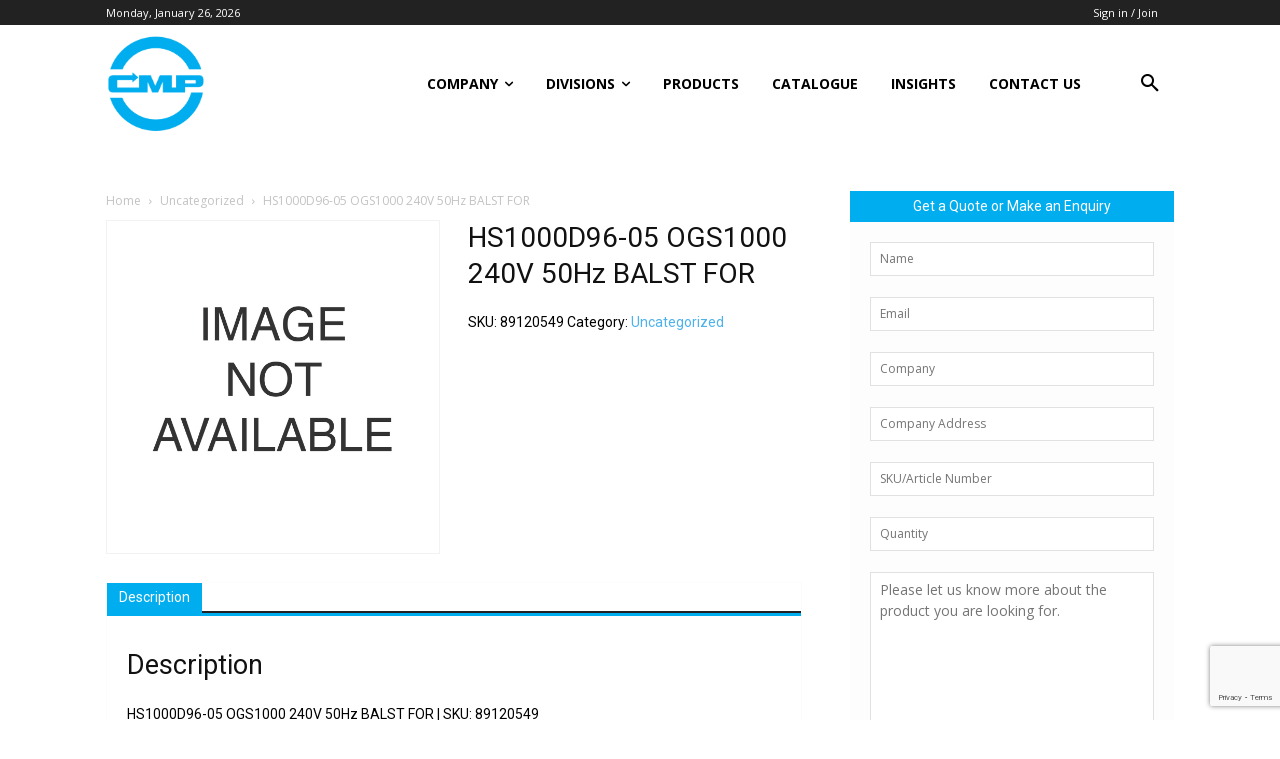

--- FILE ---
content_type: text/html; charset=utf-8
request_url: https://www.google.com/recaptcha/api2/anchor?ar=1&k=6LdQ3vkUAAAAABGaWCqTDQufNNlXcsqGimUJRhG_&co=aHR0cHM6Ly93d3cuY21wY29udHJvbHMuY29tOjQ0Mw..&hl=en&v=PoyoqOPhxBO7pBk68S4YbpHZ&size=invisible&anchor-ms=20000&execute-ms=30000&cb=jp61pq2uptcl
body_size: 48662
content:
<!DOCTYPE HTML><html dir="ltr" lang="en"><head><meta http-equiv="Content-Type" content="text/html; charset=UTF-8">
<meta http-equiv="X-UA-Compatible" content="IE=edge">
<title>reCAPTCHA</title>
<style type="text/css">
/* cyrillic-ext */
@font-face {
  font-family: 'Roboto';
  font-style: normal;
  font-weight: 400;
  font-stretch: 100%;
  src: url(//fonts.gstatic.com/s/roboto/v48/KFO7CnqEu92Fr1ME7kSn66aGLdTylUAMa3GUBHMdazTgWw.woff2) format('woff2');
  unicode-range: U+0460-052F, U+1C80-1C8A, U+20B4, U+2DE0-2DFF, U+A640-A69F, U+FE2E-FE2F;
}
/* cyrillic */
@font-face {
  font-family: 'Roboto';
  font-style: normal;
  font-weight: 400;
  font-stretch: 100%;
  src: url(//fonts.gstatic.com/s/roboto/v48/KFO7CnqEu92Fr1ME7kSn66aGLdTylUAMa3iUBHMdazTgWw.woff2) format('woff2');
  unicode-range: U+0301, U+0400-045F, U+0490-0491, U+04B0-04B1, U+2116;
}
/* greek-ext */
@font-face {
  font-family: 'Roboto';
  font-style: normal;
  font-weight: 400;
  font-stretch: 100%;
  src: url(//fonts.gstatic.com/s/roboto/v48/KFO7CnqEu92Fr1ME7kSn66aGLdTylUAMa3CUBHMdazTgWw.woff2) format('woff2');
  unicode-range: U+1F00-1FFF;
}
/* greek */
@font-face {
  font-family: 'Roboto';
  font-style: normal;
  font-weight: 400;
  font-stretch: 100%;
  src: url(//fonts.gstatic.com/s/roboto/v48/KFO7CnqEu92Fr1ME7kSn66aGLdTylUAMa3-UBHMdazTgWw.woff2) format('woff2');
  unicode-range: U+0370-0377, U+037A-037F, U+0384-038A, U+038C, U+038E-03A1, U+03A3-03FF;
}
/* math */
@font-face {
  font-family: 'Roboto';
  font-style: normal;
  font-weight: 400;
  font-stretch: 100%;
  src: url(//fonts.gstatic.com/s/roboto/v48/KFO7CnqEu92Fr1ME7kSn66aGLdTylUAMawCUBHMdazTgWw.woff2) format('woff2');
  unicode-range: U+0302-0303, U+0305, U+0307-0308, U+0310, U+0312, U+0315, U+031A, U+0326-0327, U+032C, U+032F-0330, U+0332-0333, U+0338, U+033A, U+0346, U+034D, U+0391-03A1, U+03A3-03A9, U+03B1-03C9, U+03D1, U+03D5-03D6, U+03F0-03F1, U+03F4-03F5, U+2016-2017, U+2034-2038, U+203C, U+2040, U+2043, U+2047, U+2050, U+2057, U+205F, U+2070-2071, U+2074-208E, U+2090-209C, U+20D0-20DC, U+20E1, U+20E5-20EF, U+2100-2112, U+2114-2115, U+2117-2121, U+2123-214F, U+2190, U+2192, U+2194-21AE, U+21B0-21E5, U+21F1-21F2, U+21F4-2211, U+2213-2214, U+2216-22FF, U+2308-230B, U+2310, U+2319, U+231C-2321, U+2336-237A, U+237C, U+2395, U+239B-23B7, U+23D0, U+23DC-23E1, U+2474-2475, U+25AF, U+25B3, U+25B7, U+25BD, U+25C1, U+25CA, U+25CC, U+25FB, U+266D-266F, U+27C0-27FF, U+2900-2AFF, U+2B0E-2B11, U+2B30-2B4C, U+2BFE, U+3030, U+FF5B, U+FF5D, U+1D400-1D7FF, U+1EE00-1EEFF;
}
/* symbols */
@font-face {
  font-family: 'Roboto';
  font-style: normal;
  font-weight: 400;
  font-stretch: 100%;
  src: url(//fonts.gstatic.com/s/roboto/v48/KFO7CnqEu92Fr1ME7kSn66aGLdTylUAMaxKUBHMdazTgWw.woff2) format('woff2');
  unicode-range: U+0001-000C, U+000E-001F, U+007F-009F, U+20DD-20E0, U+20E2-20E4, U+2150-218F, U+2190, U+2192, U+2194-2199, U+21AF, U+21E6-21F0, U+21F3, U+2218-2219, U+2299, U+22C4-22C6, U+2300-243F, U+2440-244A, U+2460-24FF, U+25A0-27BF, U+2800-28FF, U+2921-2922, U+2981, U+29BF, U+29EB, U+2B00-2BFF, U+4DC0-4DFF, U+FFF9-FFFB, U+10140-1018E, U+10190-1019C, U+101A0, U+101D0-101FD, U+102E0-102FB, U+10E60-10E7E, U+1D2C0-1D2D3, U+1D2E0-1D37F, U+1F000-1F0FF, U+1F100-1F1AD, U+1F1E6-1F1FF, U+1F30D-1F30F, U+1F315, U+1F31C, U+1F31E, U+1F320-1F32C, U+1F336, U+1F378, U+1F37D, U+1F382, U+1F393-1F39F, U+1F3A7-1F3A8, U+1F3AC-1F3AF, U+1F3C2, U+1F3C4-1F3C6, U+1F3CA-1F3CE, U+1F3D4-1F3E0, U+1F3ED, U+1F3F1-1F3F3, U+1F3F5-1F3F7, U+1F408, U+1F415, U+1F41F, U+1F426, U+1F43F, U+1F441-1F442, U+1F444, U+1F446-1F449, U+1F44C-1F44E, U+1F453, U+1F46A, U+1F47D, U+1F4A3, U+1F4B0, U+1F4B3, U+1F4B9, U+1F4BB, U+1F4BF, U+1F4C8-1F4CB, U+1F4D6, U+1F4DA, U+1F4DF, U+1F4E3-1F4E6, U+1F4EA-1F4ED, U+1F4F7, U+1F4F9-1F4FB, U+1F4FD-1F4FE, U+1F503, U+1F507-1F50B, U+1F50D, U+1F512-1F513, U+1F53E-1F54A, U+1F54F-1F5FA, U+1F610, U+1F650-1F67F, U+1F687, U+1F68D, U+1F691, U+1F694, U+1F698, U+1F6AD, U+1F6B2, U+1F6B9-1F6BA, U+1F6BC, U+1F6C6-1F6CF, U+1F6D3-1F6D7, U+1F6E0-1F6EA, U+1F6F0-1F6F3, U+1F6F7-1F6FC, U+1F700-1F7FF, U+1F800-1F80B, U+1F810-1F847, U+1F850-1F859, U+1F860-1F887, U+1F890-1F8AD, U+1F8B0-1F8BB, U+1F8C0-1F8C1, U+1F900-1F90B, U+1F93B, U+1F946, U+1F984, U+1F996, U+1F9E9, U+1FA00-1FA6F, U+1FA70-1FA7C, U+1FA80-1FA89, U+1FA8F-1FAC6, U+1FACE-1FADC, U+1FADF-1FAE9, U+1FAF0-1FAF8, U+1FB00-1FBFF;
}
/* vietnamese */
@font-face {
  font-family: 'Roboto';
  font-style: normal;
  font-weight: 400;
  font-stretch: 100%;
  src: url(//fonts.gstatic.com/s/roboto/v48/KFO7CnqEu92Fr1ME7kSn66aGLdTylUAMa3OUBHMdazTgWw.woff2) format('woff2');
  unicode-range: U+0102-0103, U+0110-0111, U+0128-0129, U+0168-0169, U+01A0-01A1, U+01AF-01B0, U+0300-0301, U+0303-0304, U+0308-0309, U+0323, U+0329, U+1EA0-1EF9, U+20AB;
}
/* latin-ext */
@font-face {
  font-family: 'Roboto';
  font-style: normal;
  font-weight: 400;
  font-stretch: 100%;
  src: url(//fonts.gstatic.com/s/roboto/v48/KFO7CnqEu92Fr1ME7kSn66aGLdTylUAMa3KUBHMdazTgWw.woff2) format('woff2');
  unicode-range: U+0100-02BA, U+02BD-02C5, U+02C7-02CC, U+02CE-02D7, U+02DD-02FF, U+0304, U+0308, U+0329, U+1D00-1DBF, U+1E00-1E9F, U+1EF2-1EFF, U+2020, U+20A0-20AB, U+20AD-20C0, U+2113, U+2C60-2C7F, U+A720-A7FF;
}
/* latin */
@font-face {
  font-family: 'Roboto';
  font-style: normal;
  font-weight: 400;
  font-stretch: 100%;
  src: url(//fonts.gstatic.com/s/roboto/v48/KFO7CnqEu92Fr1ME7kSn66aGLdTylUAMa3yUBHMdazQ.woff2) format('woff2');
  unicode-range: U+0000-00FF, U+0131, U+0152-0153, U+02BB-02BC, U+02C6, U+02DA, U+02DC, U+0304, U+0308, U+0329, U+2000-206F, U+20AC, U+2122, U+2191, U+2193, U+2212, U+2215, U+FEFF, U+FFFD;
}
/* cyrillic-ext */
@font-face {
  font-family: 'Roboto';
  font-style: normal;
  font-weight: 500;
  font-stretch: 100%;
  src: url(//fonts.gstatic.com/s/roboto/v48/KFO7CnqEu92Fr1ME7kSn66aGLdTylUAMa3GUBHMdazTgWw.woff2) format('woff2');
  unicode-range: U+0460-052F, U+1C80-1C8A, U+20B4, U+2DE0-2DFF, U+A640-A69F, U+FE2E-FE2F;
}
/* cyrillic */
@font-face {
  font-family: 'Roboto';
  font-style: normal;
  font-weight: 500;
  font-stretch: 100%;
  src: url(//fonts.gstatic.com/s/roboto/v48/KFO7CnqEu92Fr1ME7kSn66aGLdTylUAMa3iUBHMdazTgWw.woff2) format('woff2');
  unicode-range: U+0301, U+0400-045F, U+0490-0491, U+04B0-04B1, U+2116;
}
/* greek-ext */
@font-face {
  font-family: 'Roboto';
  font-style: normal;
  font-weight: 500;
  font-stretch: 100%;
  src: url(//fonts.gstatic.com/s/roboto/v48/KFO7CnqEu92Fr1ME7kSn66aGLdTylUAMa3CUBHMdazTgWw.woff2) format('woff2');
  unicode-range: U+1F00-1FFF;
}
/* greek */
@font-face {
  font-family: 'Roboto';
  font-style: normal;
  font-weight: 500;
  font-stretch: 100%;
  src: url(//fonts.gstatic.com/s/roboto/v48/KFO7CnqEu92Fr1ME7kSn66aGLdTylUAMa3-UBHMdazTgWw.woff2) format('woff2');
  unicode-range: U+0370-0377, U+037A-037F, U+0384-038A, U+038C, U+038E-03A1, U+03A3-03FF;
}
/* math */
@font-face {
  font-family: 'Roboto';
  font-style: normal;
  font-weight: 500;
  font-stretch: 100%;
  src: url(//fonts.gstatic.com/s/roboto/v48/KFO7CnqEu92Fr1ME7kSn66aGLdTylUAMawCUBHMdazTgWw.woff2) format('woff2');
  unicode-range: U+0302-0303, U+0305, U+0307-0308, U+0310, U+0312, U+0315, U+031A, U+0326-0327, U+032C, U+032F-0330, U+0332-0333, U+0338, U+033A, U+0346, U+034D, U+0391-03A1, U+03A3-03A9, U+03B1-03C9, U+03D1, U+03D5-03D6, U+03F0-03F1, U+03F4-03F5, U+2016-2017, U+2034-2038, U+203C, U+2040, U+2043, U+2047, U+2050, U+2057, U+205F, U+2070-2071, U+2074-208E, U+2090-209C, U+20D0-20DC, U+20E1, U+20E5-20EF, U+2100-2112, U+2114-2115, U+2117-2121, U+2123-214F, U+2190, U+2192, U+2194-21AE, U+21B0-21E5, U+21F1-21F2, U+21F4-2211, U+2213-2214, U+2216-22FF, U+2308-230B, U+2310, U+2319, U+231C-2321, U+2336-237A, U+237C, U+2395, U+239B-23B7, U+23D0, U+23DC-23E1, U+2474-2475, U+25AF, U+25B3, U+25B7, U+25BD, U+25C1, U+25CA, U+25CC, U+25FB, U+266D-266F, U+27C0-27FF, U+2900-2AFF, U+2B0E-2B11, U+2B30-2B4C, U+2BFE, U+3030, U+FF5B, U+FF5D, U+1D400-1D7FF, U+1EE00-1EEFF;
}
/* symbols */
@font-face {
  font-family: 'Roboto';
  font-style: normal;
  font-weight: 500;
  font-stretch: 100%;
  src: url(//fonts.gstatic.com/s/roboto/v48/KFO7CnqEu92Fr1ME7kSn66aGLdTylUAMaxKUBHMdazTgWw.woff2) format('woff2');
  unicode-range: U+0001-000C, U+000E-001F, U+007F-009F, U+20DD-20E0, U+20E2-20E4, U+2150-218F, U+2190, U+2192, U+2194-2199, U+21AF, U+21E6-21F0, U+21F3, U+2218-2219, U+2299, U+22C4-22C6, U+2300-243F, U+2440-244A, U+2460-24FF, U+25A0-27BF, U+2800-28FF, U+2921-2922, U+2981, U+29BF, U+29EB, U+2B00-2BFF, U+4DC0-4DFF, U+FFF9-FFFB, U+10140-1018E, U+10190-1019C, U+101A0, U+101D0-101FD, U+102E0-102FB, U+10E60-10E7E, U+1D2C0-1D2D3, U+1D2E0-1D37F, U+1F000-1F0FF, U+1F100-1F1AD, U+1F1E6-1F1FF, U+1F30D-1F30F, U+1F315, U+1F31C, U+1F31E, U+1F320-1F32C, U+1F336, U+1F378, U+1F37D, U+1F382, U+1F393-1F39F, U+1F3A7-1F3A8, U+1F3AC-1F3AF, U+1F3C2, U+1F3C4-1F3C6, U+1F3CA-1F3CE, U+1F3D4-1F3E0, U+1F3ED, U+1F3F1-1F3F3, U+1F3F5-1F3F7, U+1F408, U+1F415, U+1F41F, U+1F426, U+1F43F, U+1F441-1F442, U+1F444, U+1F446-1F449, U+1F44C-1F44E, U+1F453, U+1F46A, U+1F47D, U+1F4A3, U+1F4B0, U+1F4B3, U+1F4B9, U+1F4BB, U+1F4BF, U+1F4C8-1F4CB, U+1F4D6, U+1F4DA, U+1F4DF, U+1F4E3-1F4E6, U+1F4EA-1F4ED, U+1F4F7, U+1F4F9-1F4FB, U+1F4FD-1F4FE, U+1F503, U+1F507-1F50B, U+1F50D, U+1F512-1F513, U+1F53E-1F54A, U+1F54F-1F5FA, U+1F610, U+1F650-1F67F, U+1F687, U+1F68D, U+1F691, U+1F694, U+1F698, U+1F6AD, U+1F6B2, U+1F6B9-1F6BA, U+1F6BC, U+1F6C6-1F6CF, U+1F6D3-1F6D7, U+1F6E0-1F6EA, U+1F6F0-1F6F3, U+1F6F7-1F6FC, U+1F700-1F7FF, U+1F800-1F80B, U+1F810-1F847, U+1F850-1F859, U+1F860-1F887, U+1F890-1F8AD, U+1F8B0-1F8BB, U+1F8C0-1F8C1, U+1F900-1F90B, U+1F93B, U+1F946, U+1F984, U+1F996, U+1F9E9, U+1FA00-1FA6F, U+1FA70-1FA7C, U+1FA80-1FA89, U+1FA8F-1FAC6, U+1FACE-1FADC, U+1FADF-1FAE9, U+1FAF0-1FAF8, U+1FB00-1FBFF;
}
/* vietnamese */
@font-face {
  font-family: 'Roboto';
  font-style: normal;
  font-weight: 500;
  font-stretch: 100%;
  src: url(//fonts.gstatic.com/s/roboto/v48/KFO7CnqEu92Fr1ME7kSn66aGLdTylUAMa3OUBHMdazTgWw.woff2) format('woff2');
  unicode-range: U+0102-0103, U+0110-0111, U+0128-0129, U+0168-0169, U+01A0-01A1, U+01AF-01B0, U+0300-0301, U+0303-0304, U+0308-0309, U+0323, U+0329, U+1EA0-1EF9, U+20AB;
}
/* latin-ext */
@font-face {
  font-family: 'Roboto';
  font-style: normal;
  font-weight: 500;
  font-stretch: 100%;
  src: url(//fonts.gstatic.com/s/roboto/v48/KFO7CnqEu92Fr1ME7kSn66aGLdTylUAMa3KUBHMdazTgWw.woff2) format('woff2');
  unicode-range: U+0100-02BA, U+02BD-02C5, U+02C7-02CC, U+02CE-02D7, U+02DD-02FF, U+0304, U+0308, U+0329, U+1D00-1DBF, U+1E00-1E9F, U+1EF2-1EFF, U+2020, U+20A0-20AB, U+20AD-20C0, U+2113, U+2C60-2C7F, U+A720-A7FF;
}
/* latin */
@font-face {
  font-family: 'Roboto';
  font-style: normal;
  font-weight: 500;
  font-stretch: 100%;
  src: url(//fonts.gstatic.com/s/roboto/v48/KFO7CnqEu92Fr1ME7kSn66aGLdTylUAMa3yUBHMdazQ.woff2) format('woff2');
  unicode-range: U+0000-00FF, U+0131, U+0152-0153, U+02BB-02BC, U+02C6, U+02DA, U+02DC, U+0304, U+0308, U+0329, U+2000-206F, U+20AC, U+2122, U+2191, U+2193, U+2212, U+2215, U+FEFF, U+FFFD;
}
/* cyrillic-ext */
@font-face {
  font-family: 'Roboto';
  font-style: normal;
  font-weight: 900;
  font-stretch: 100%;
  src: url(//fonts.gstatic.com/s/roboto/v48/KFO7CnqEu92Fr1ME7kSn66aGLdTylUAMa3GUBHMdazTgWw.woff2) format('woff2');
  unicode-range: U+0460-052F, U+1C80-1C8A, U+20B4, U+2DE0-2DFF, U+A640-A69F, U+FE2E-FE2F;
}
/* cyrillic */
@font-face {
  font-family: 'Roboto';
  font-style: normal;
  font-weight: 900;
  font-stretch: 100%;
  src: url(//fonts.gstatic.com/s/roboto/v48/KFO7CnqEu92Fr1ME7kSn66aGLdTylUAMa3iUBHMdazTgWw.woff2) format('woff2');
  unicode-range: U+0301, U+0400-045F, U+0490-0491, U+04B0-04B1, U+2116;
}
/* greek-ext */
@font-face {
  font-family: 'Roboto';
  font-style: normal;
  font-weight: 900;
  font-stretch: 100%;
  src: url(//fonts.gstatic.com/s/roboto/v48/KFO7CnqEu92Fr1ME7kSn66aGLdTylUAMa3CUBHMdazTgWw.woff2) format('woff2');
  unicode-range: U+1F00-1FFF;
}
/* greek */
@font-face {
  font-family: 'Roboto';
  font-style: normal;
  font-weight: 900;
  font-stretch: 100%;
  src: url(//fonts.gstatic.com/s/roboto/v48/KFO7CnqEu92Fr1ME7kSn66aGLdTylUAMa3-UBHMdazTgWw.woff2) format('woff2');
  unicode-range: U+0370-0377, U+037A-037F, U+0384-038A, U+038C, U+038E-03A1, U+03A3-03FF;
}
/* math */
@font-face {
  font-family: 'Roboto';
  font-style: normal;
  font-weight: 900;
  font-stretch: 100%;
  src: url(//fonts.gstatic.com/s/roboto/v48/KFO7CnqEu92Fr1ME7kSn66aGLdTylUAMawCUBHMdazTgWw.woff2) format('woff2');
  unicode-range: U+0302-0303, U+0305, U+0307-0308, U+0310, U+0312, U+0315, U+031A, U+0326-0327, U+032C, U+032F-0330, U+0332-0333, U+0338, U+033A, U+0346, U+034D, U+0391-03A1, U+03A3-03A9, U+03B1-03C9, U+03D1, U+03D5-03D6, U+03F0-03F1, U+03F4-03F5, U+2016-2017, U+2034-2038, U+203C, U+2040, U+2043, U+2047, U+2050, U+2057, U+205F, U+2070-2071, U+2074-208E, U+2090-209C, U+20D0-20DC, U+20E1, U+20E5-20EF, U+2100-2112, U+2114-2115, U+2117-2121, U+2123-214F, U+2190, U+2192, U+2194-21AE, U+21B0-21E5, U+21F1-21F2, U+21F4-2211, U+2213-2214, U+2216-22FF, U+2308-230B, U+2310, U+2319, U+231C-2321, U+2336-237A, U+237C, U+2395, U+239B-23B7, U+23D0, U+23DC-23E1, U+2474-2475, U+25AF, U+25B3, U+25B7, U+25BD, U+25C1, U+25CA, U+25CC, U+25FB, U+266D-266F, U+27C0-27FF, U+2900-2AFF, U+2B0E-2B11, U+2B30-2B4C, U+2BFE, U+3030, U+FF5B, U+FF5D, U+1D400-1D7FF, U+1EE00-1EEFF;
}
/* symbols */
@font-face {
  font-family: 'Roboto';
  font-style: normal;
  font-weight: 900;
  font-stretch: 100%;
  src: url(//fonts.gstatic.com/s/roboto/v48/KFO7CnqEu92Fr1ME7kSn66aGLdTylUAMaxKUBHMdazTgWw.woff2) format('woff2');
  unicode-range: U+0001-000C, U+000E-001F, U+007F-009F, U+20DD-20E0, U+20E2-20E4, U+2150-218F, U+2190, U+2192, U+2194-2199, U+21AF, U+21E6-21F0, U+21F3, U+2218-2219, U+2299, U+22C4-22C6, U+2300-243F, U+2440-244A, U+2460-24FF, U+25A0-27BF, U+2800-28FF, U+2921-2922, U+2981, U+29BF, U+29EB, U+2B00-2BFF, U+4DC0-4DFF, U+FFF9-FFFB, U+10140-1018E, U+10190-1019C, U+101A0, U+101D0-101FD, U+102E0-102FB, U+10E60-10E7E, U+1D2C0-1D2D3, U+1D2E0-1D37F, U+1F000-1F0FF, U+1F100-1F1AD, U+1F1E6-1F1FF, U+1F30D-1F30F, U+1F315, U+1F31C, U+1F31E, U+1F320-1F32C, U+1F336, U+1F378, U+1F37D, U+1F382, U+1F393-1F39F, U+1F3A7-1F3A8, U+1F3AC-1F3AF, U+1F3C2, U+1F3C4-1F3C6, U+1F3CA-1F3CE, U+1F3D4-1F3E0, U+1F3ED, U+1F3F1-1F3F3, U+1F3F5-1F3F7, U+1F408, U+1F415, U+1F41F, U+1F426, U+1F43F, U+1F441-1F442, U+1F444, U+1F446-1F449, U+1F44C-1F44E, U+1F453, U+1F46A, U+1F47D, U+1F4A3, U+1F4B0, U+1F4B3, U+1F4B9, U+1F4BB, U+1F4BF, U+1F4C8-1F4CB, U+1F4D6, U+1F4DA, U+1F4DF, U+1F4E3-1F4E6, U+1F4EA-1F4ED, U+1F4F7, U+1F4F9-1F4FB, U+1F4FD-1F4FE, U+1F503, U+1F507-1F50B, U+1F50D, U+1F512-1F513, U+1F53E-1F54A, U+1F54F-1F5FA, U+1F610, U+1F650-1F67F, U+1F687, U+1F68D, U+1F691, U+1F694, U+1F698, U+1F6AD, U+1F6B2, U+1F6B9-1F6BA, U+1F6BC, U+1F6C6-1F6CF, U+1F6D3-1F6D7, U+1F6E0-1F6EA, U+1F6F0-1F6F3, U+1F6F7-1F6FC, U+1F700-1F7FF, U+1F800-1F80B, U+1F810-1F847, U+1F850-1F859, U+1F860-1F887, U+1F890-1F8AD, U+1F8B0-1F8BB, U+1F8C0-1F8C1, U+1F900-1F90B, U+1F93B, U+1F946, U+1F984, U+1F996, U+1F9E9, U+1FA00-1FA6F, U+1FA70-1FA7C, U+1FA80-1FA89, U+1FA8F-1FAC6, U+1FACE-1FADC, U+1FADF-1FAE9, U+1FAF0-1FAF8, U+1FB00-1FBFF;
}
/* vietnamese */
@font-face {
  font-family: 'Roboto';
  font-style: normal;
  font-weight: 900;
  font-stretch: 100%;
  src: url(//fonts.gstatic.com/s/roboto/v48/KFO7CnqEu92Fr1ME7kSn66aGLdTylUAMa3OUBHMdazTgWw.woff2) format('woff2');
  unicode-range: U+0102-0103, U+0110-0111, U+0128-0129, U+0168-0169, U+01A0-01A1, U+01AF-01B0, U+0300-0301, U+0303-0304, U+0308-0309, U+0323, U+0329, U+1EA0-1EF9, U+20AB;
}
/* latin-ext */
@font-face {
  font-family: 'Roboto';
  font-style: normal;
  font-weight: 900;
  font-stretch: 100%;
  src: url(//fonts.gstatic.com/s/roboto/v48/KFO7CnqEu92Fr1ME7kSn66aGLdTylUAMa3KUBHMdazTgWw.woff2) format('woff2');
  unicode-range: U+0100-02BA, U+02BD-02C5, U+02C7-02CC, U+02CE-02D7, U+02DD-02FF, U+0304, U+0308, U+0329, U+1D00-1DBF, U+1E00-1E9F, U+1EF2-1EFF, U+2020, U+20A0-20AB, U+20AD-20C0, U+2113, U+2C60-2C7F, U+A720-A7FF;
}
/* latin */
@font-face {
  font-family: 'Roboto';
  font-style: normal;
  font-weight: 900;
  font-stretch: 100%;
  src: url(//fonts.gstatic.com/s/roboto/v48/KFO7CnqEu92Fr1ME7kSn66aGLdTylUAMa3yUBHMdazQ.woff2) format('woff2');
  unicode-range: U+0000-00FF, U+0131, U+0152-0153, U+02BB-02BC, U+02C6, U+02DA, U+02DC, U+0304, U+0308, U+0329, U+2000-206F, U+20AC, U+2122, U+2191, U+2193, U+2212, U+2215, U+FEFF, U+FFFD;
}

</style>
<link rel="stylesheet" type="text/css" href="https://www.gstatic.com/recaptcha/releases/PoyoqOPhxBO7pBk68S4YbpHZ/styles__ltr.css">
<script nonce="bw8VXHRUTP7mdnw1lD9e6w" type="text/javascript">window['__recaptcha_api'] = 'https://www.google.com/recaptcha/api2/';</script>
<script type="text/javascript" src="https://www.gstatic.com/recaptcha/releases/PoyoqOPhxBO7pBk68S4YbpHZ/recaptcha__en.js" nonce="bw8VXHRUTP7mdnw1lD9e6w">
      
    </script></head>
<body><div id="rc-anchor-alert" class="rc-anchor-alert"></div>
<input type="hidden" id="recaptcha-token" value="[base64]">
<script type="text/javascript" nonce="bw8VXHRUTP7mdnw1lD9e6w">
      recaptcha.anchor.Main.init("[\x22ainput\x22,[\x22bgdata\x22,\x22\x22,\[base64]/[base64]/[base64]/[base64]/[base64]/[base64]/KGcoTywyNTMsTy5PKSxVRyhPLEMpKTpnKE8sMjUzLEMpLE8pKSxsKSksTykpfSxieT1mdW5jdGlvbihDLE8sdSxsKXtmb3IobD0odT1SKEMpLDApO08+MDtPLS0pbD1sPDw4fFooQyk7ZyhDLHUsbCl9LFVHPWZ1bmN0aW9uKEMsTyl7Qy5pLmxlbmd0aD4xMDQ/[base64]/[base64]/[base64]/[base64]/[base64]/[base64]/[base64]\\u003d\x22,\[base64]\\u003d\\u003d\x22,\x22w43Cky5PwoHDqSfCmMKmTMKQw5vCkC1cw45ENsOYw4VxOVXCqXBtc8OGwqXDtsOMw5zCkQJqwqgaDzXDqSjCtHTDlsOESBs9w4fDuMOkw6/DhcKxwovCgcOgAQzCrMK1w5/DqnYwwqvClXHDssOsZcKXwofCpsK0dz3Di13CqcK2JMKowqzChE5mw7LCn8OCw717J8KJAU/Cv8KQcVNNw4DCihZNbcOUwpF+cMKqw7ZqwpcJw4YnwrA5esKFw5/CnMKfwovDpsK7IHrDvnjDnXHCnwtBwpTCgzcqX8Kgw4VqW8KOAy8qOCBCNcOGwpbDisKGw6rCq8KgbMObC20GIcKYaEQTwovDjsOyw7nCjsO3w5UHw65PGcOPwqPDniPDiHkAw4VUw5lBwprCg1sOAkp1wo58w5TCtcKUZ0g4eMOFw5MkFFVjwrFxw6gOF1kJwr7Cul/DmmIOR8KuewnCusOwJE5yDn3Dt8OawpjCgxQEcMOOw6TCpzVqFVnDnRjDlX8pwpF3IsKTw63Cm8KbIDEWw4LCkDbCkBN2woE/[base64]/DmfDth/CgMKjZhrDgsOVwrjCrRozQMOuSMO9w7AjXMO+w6/CpBgbw57ClsO5LiPDvTbCucKTw4XDoADDlkUcV8KKOAbDjWDCusO3w5sabcKjfQU2T8Kfw7PClybDg8KCCMOWw4PDrcKPwrgdQj/[base64]/wpvCgsKCw4LDucK0wqU7wrbDvAoiwq4iCRZGbcK/w4XDlgjCmAjCnAV/w6DCrsOrEUjCqDR7e1zCplHCt2g6wplgw6LDucKVw43DlXnDhMKOw4rCnsOuw5d/N8OiDcOdECN+C3waScKAw5tgwpBxwr4Sw6w+w5A+w5kDw4jDvcOjKS5OwrJCRwjDk8KxIcKgw4/CrMKyG8OtPTbDgi7Cp8KSawLCssKewr/Cm8ODb8OFRMKueMKuS0fDh8KbfCcDwptvG8Oyw4YpwqjDk8OWEThVwp4IdsK/O8KzNADDo0XDjsKKFcO+fsO/aMKwTi5uwrQDwosNw4l3WcKWw5TCmU3DvMOjwoPCr8KAw5vCvcK5w4HCisOTw4rDgD1BdXlDKcK6woo5TU7CrwbDugTCl8KXO8K3w6AdI8KyH8KsZcKPWFFeHcKHJ3lOHSLDhjvDpDRBPMOhw43DssKsw40XJ0TDuGoMwpjCizjCsWZ/wpjCicKaGDLDqEzCrcOsN3HCj1HCmMOHHMO6acKVw5XDgMKwwpstw4fCrMObbhrCtgfDnVHCpXtRw63DsnYnZV4nXsOHTMK2w5vDosOYFMOTwrswJMOYwpTDssKsw63Dv8KQwpfCng/DnknCpW0wMGrDtB3CoSTCusOTFMKoWGIDIE/CicKLBS3DnsOWw4nDpMONHRAewpHDsCPDnsKIw5thw78aLcKsZcOnZsOuYh/DqnXCisOCJGxKw4FMwohqwrDDpU1mSHMTR8Odw6NhRzfCn8K8R8KnXcK3w7tCw6HDkHLCg2HCqXjDmMKXAcKmHXhHHStIVcOPEsK6PcOFPS45w6nCsHzDt8KPAcOXwp/Do8KwwrJiEMO/wprCly3Dt8Kqwo3Cr1ZGwo0OwqvCq8Ogw5fChGjDlhwnwpXCgsKBw4MKwrbDsjcJwofClG50P8OvMsOJwpduw7dzw6nCssOQFiJdw7Riw6DCo27Dvl7Do1DDgUg0w4VgQsONRW3DoF4YXVonQsOOwr7CtBNNw6PDpcOkw7TDpARCHX08w7/CqGzCjkI9JgBFEMKJwrhHfMO2wrTChycqJsKTwoXCg8KIN8KMOsOIwogaVMOtAkk3RsOxw4jCiMKIwqxAw74fWHjCmibDoMKtw4nDisO9MTFHfm47OBbCnm/CkWzDtzQCw5fCjmPCoHXCrcK6woxBwqgQFDxbZcOpwq7Duj8sw5DCqTZZw6nCpmcUw4sow5R5w6gcwp7Cp8OYGMOIwrh2QVhLw6PDjFjCocKZc1hqwqPCgT44NcKQIgoeFDhWGMOvwpDDmsKORcK+wpPDqw/DpSnChBABw7rCnQDDrzvDicOeWlgNwpbDiTHDvxnCm8KAZRkxVcKVw7x7PD3DqsKCw67CnMKsScOjwrYkQCgadQDCjQ7CusOUPcK/f0bCskRqXsKswrpSw4BkworCsMONwpfCqMKhL8OxSCzDlMOmwrrCtF9KwpU4ZMK4w5BpcsODMU7DhFzClDgnJsKfT1DDj8Kcwp7Cuz3DlzTChcKEYVdrwr/CsgHCoXHChDBSLMKie8OYDGjDgsKrwp3Dj8KfeSHCv2UYFMOjLcOnwrI4w6zCl8OUGsKtw4rCuAnChC3Cv0MsDcKCeyMMw5XCsz9kZMOQwoPCoUrDmDMUwoBUwq0RGGfCkGLDn3nDvjnDnXTDnx/CgcOUwrQ/w4Nyw7jCoE9qwqJDwrvCmnPCj8Kdw5bCicOjXsKvwrp7OURrwqvCkMOFw7ptw5PCssKaMivDpwXDskvCiMObWMOCw4hzw5ZxwpZIw6kqw64+w77DvMKMc8ODwq3Dh8KcZ8KrVcKpE8KTEMOlw6DDkGkIw45hwoEGwq/DgH7CpWnCmRLDmkfDhAPCmBorZ04hwqLCrTfDuMKFDTwyARjDscKKaQ/Di2LDtj7CtcKpw4rDnMOVADnDih8IwoYQw5gSwohOwqJpQ8KvKmlxHHTCisKuw7M9w7YTCMOTwrJ3wqXDtHHCvsOwb8Oew6XDgsKsE8KHw4nCpcOeZsKLSsKmw4zCg8OJwqM3woQNwqfColsCwr7CuybDv8KpwrB2w47ClcONSy/[base64]/S8Kpw5Rjw5BeayElw4/Dl8KIQMOQScKSwrR0wrLDl0DDjcKgeQ/DhQbCpsOcw6JsMRjCh1BOwoYDw6gtHkfDt8Omw55KAF3CgMKpYgLDvGRLwrjCumDDtH3DuAp7wqjCognCvyh9L3VPw7zCuQnCo8K5eiZDbsKWI1vCrMOgw7LCthfCg8K1blhQw68Vw4dvUzTCinDDncOHw4Aow7TDmjPDgltiwq3DrloeLm5jwqYFwo/Dv8Ozw5Qpw55xWMOSaSATIA1YRXfCqcKNw4wQwosiw6vDlsOyFcKxf8KWX2rCpmrDo8K4SisEO29+w7p8G0HDiMKmAMKywqfDnXLDjsKOwpHCnsOQw4/DvTzDmsKZblDCmsOewobDv8Kvw6zDhsO2ORHCn3HDhMOvw5TCkcORWMK3w6fDsVo4CTE7BcOIX09AE8OOXcOdPFxpwr7CtcO/cMKtWUAYwrbDhFYUwoMWWcKXwoDCqC4fw7skU8K3wr/[base64]/CqcKkw4DChhvDnQHDlQdew4nDgMK9w7IHw5xcQHHCpcK/w5PDkcOlY8OEDMO1wqhPw7AYQh/[base64]/VsK8wp5gwpF+DwUBw6bCjQBAw6/CqWlnwoIvMknCllgOwprDlMKGw7xRTSfClGDDj8KQFsKowrfDkUY+esKawrrDrcK3B3AnwpPCtcOTScO4wqXDlj3DlQk6S8KgwqTDksOtXcKlwp5Xw5ANB2jCsMK1PgU9AR7CjwTDpsKJw5rCjMOgw6TCs8OMXMKbwqXCpCzDggzDtmcnwq/[base64]/CgEwdw4jCmcK8GU9fwoPDo27CvsOJecKawockw6A7w747fcOHOsKzw5LDucKyFSl0w5LDhMK0w7kSbcOBw6jCkA/CqMO7w78Ow6LDi8KKwqDCt8KlwpDDrsOqw7YKwo7DrcOtMzoaEsKQwoHDpsOUw4oVADMcwqVYfh7CpATDuMKLw43Cg8OpCMKAdibCgH4qwpQ9w5lvwoTCignDs8O/eijDn2nDiMKFwpnCuDbDjXXCqMOZwoVMN1PCln0Nw6t0w7ErwoZyLsOPUiFQw4TDn8KIw7vCm3/ChzjCn0/[base64]/DmMKjwq3Cq8O2CVzDmcOOcnbDuw9hZHRowoh0wo9lw7LCi8K9wonCucKkwqM6axDDnUYpw6/[base64]/CnsO1w6klw6Fyw4fDhxEnwrfDn1/DrVXCuFjCnHR1wqDCnMKmJcOHwrRNXwcjwrrCiMO8DgnCu3EPwq8Aw7M7EMK6eWoETcKycE/DtRpnwpIQworDusOVd8KVJMOYwqFvw5PCgMKxYcK1UsKzEMKCPHd5woTCg8KEdgPDpFDCv8KcWVpeRTBCXgnCjsOWZcKZw79LScOmw5NGA0/CpyLCqWvDn3/Cq8OkZBnDp8OCGMKPw7p6TsKvPArDr8K8aycxBMO/IAgzwpduHMKNIjDDlMKqw7fCqxkzBcKXRUtgwpMVw5fDl8OrIMKcA8OMwqJhwoPCkcKIw6XDp1wUAcOywoFfwr7Dr2wtw4PDjhnDqsKLwpsKwrDDlRDDlCVKw7BPZcKVw57Cj1PDksKGwqjDmcOnw60fKcKbwpUZN8KWUsK1ZsKowqHCsQJPw7NaRFkrL0Q+Ti/Ds8KFKiDDjsO/ZcO1w5LCjhLDssKXcAgBJcO3Wzc5ccOFdh/CihsvH8KQw7/CksKFEnjDpGPDvsOzwqbCqcKxf8K2w4TChVzCjMK9wr5OwqcGK1bDnj8TwpJrwrV/[base64]/Co1dJwrPDgm0Kw4HDmWRtNcOeZ8KCPMOcwrBkw6rDmMO7an/DlTnDqzfDlWTDn0PDvEjCuRTClMKJA8KXNMK4GcKOfHrCq3EWw6/[base64]/Dl8OewqXCrsOJesK6w6fDgcKKw7hfC8K8IsOHw48swqdZw6BzwoRZwovDiMOZw57Dt0VQS8KfIsKvw4luwqDDu8K1w5ItB39Hwr/[base64]/Cv8OmwoXCuEnChsKUw59UwoVywq1XJsOrw458wp3ClDxIX3PDrsO8w4l+aDoGwoXDgR3ChcK9w7txw7/DjRPDkgNEZUHDgwbCpWN0AlDDqgTCqMKzwr7DnsKzw5sCasOOecOHw5/DlSnCklvDmE3DgQPDv1TCtcOsw6Zwwo9uwrduSw/Ct8OpwprDlsKqw5nCvlTCh8K7w4hWNQQfwrQBw485ZwLCpMOYw5o2w4N4NDDDgcO7YMKhRmw6w75/ERDCmMKbwqjDiMO5aE3ClzzCoMOQWsKJIsKvw4jCosKyA11swrTCmsKUAMKxNxnDh3jCk8O/[base64]/Cq8OpH0HDvcKnNMKNR8Ogw7bDkFlpccKuw4fDqMKvK8Kxwrk1w4zDijQcw4BEd8KaworDj8OrYMKHGUbCj25PUh53Ei/CuyzDlMKWRW1Awr/[base64]/CpGtkHz7DiAdHG8OaNTbCugTDqkTCrsOvYMKZwonDnsO3GcOrKGHCssKVw6diw7YnO8OjwrvDg2bCvMKZY1JIwrAgw67CmiLDjQTCpRc5wr5WF0DCp8O/wpTDmsKLacOcwonCp3TDij9iPwLCiz0RQBtQwp7DhsOaBMO+w5wMw6/Dhl/[base64]/[base64]/w48yw6PDpnUowqHCvAFnezLDmSXCpiXDocKBW8OBwplvZAbCuh3DsyHCgTPDpEcawrNXwrxpwo/CjmTDtgPCrcO2T2TCiXnDlcKTL8KOEhVMLUzDrlsQw5LClcKUw6TCqMOgwprDtx/CrGLCnHjDs2TDhMORWsOBwoxswpw8fHp/[base64]/[base64]/LG1aLm0EIwsdw4rDlXp/TcOvw6XDn8OOw4HDjsOlZ8KmwqPDscO3w4LDkVZ5a8OXah3Dh8O/w7wVw77DmMOhJ8OCRS3DminCvmFuw4XCp8KFw6RXGzQmMcOTbA/DqsOww7vCpV9tccKVfgjDvFt9w43CosKeYTLDrV1bw6zCtljDhhRqfn/ClBBwKj8jbsK5w6fDkB/DrcK8YmAYwohvwrTCk2s+Q8KzOF7Cpwk5w5DDqkxAfMOLw4PCvR1QfB/[base64]/DnwV6wqbDrcOvw7IMdcKbwrHDvsKfw6LDonTCkzpbcRrCvcO6QC80wrd9wrVfwrfDiSxdJcKHEScZe3HDu8KQwrDCqDZrwrMNcE4AOGc9w7EOVTo0wqsLw5QqIkFKwqXDvMO/w63CoMKBw5ZwScK2w7jCgsOCYUDDlmPCnsKXHcOWXMObw6DDpsKoQBpwbE7CnVMgE8K/bMKcZzwRXHIYwphqw7jCrMKaQCgSAsKbwrPDpsOfKcOhwpLCmMKrAFjDqh90w64kBFNKw6R9w6PDrcKJU8K5A2MlNsKBwpQ9OEBPdD/DvMKZw4FNw6zCkT3CnDsiXiR4wpYZw7PDp8Omwo9uwq7CrQfDs8KkCsK7wqnDpcKpAEjDokTDscK3wrp0bFAqw4I6w71ow5PCqSXDqDcZesOYd30NwqDCkRLDg8OZAcKCUcO8IMKgwojCksKqw4U6NBVowpDCssOQw6HCjMKWwq4GP8KbS8Okwqxhwp/DjCLCp8OGw5rDnW7DpmUkOBHDv8OPw7UVw4bCm2PCh8OXYcK5CsK4w6fDj8Okw55/wr/CjTXCtcKQwqDCjWzDg8K4KMOsM8OnbRjCmsKHa8KxZTJ4wqMEw5XDg0zDn8O6w7BSwqYUdC5swrrDp8Krw4PDrsKsw4LDmMK7w5VmwrV1HcOTRsOTwqjDqsKJw7jDlcKLw5YOw7/Dgxp1S2EnfMOow74QwpXCmi/DsxTDicKBwpjCtjLDucOfwqF0wpnDh2/Dq2BJw6ZKNsKdXcKjZEfDlsKowpkSBcKFQjQRbMKfwrddw5vCjlLCs8Oiw7AHD1AhwpoddGxswqZWIcO3HG3CnMOxT0nDg8KMN8K7YznCpgTCusKnw4jCpsK8Ngpkw6ZkwpNaA1ptOMOBFsKnwqzCgsKnMGvDjcKSwq0Nwp4Sw61bwp7CrsKeYMORw4/Cm27DhDfCt8KbDcKbFyc+w5XDv8KxwqjCiktpw6bCqsKdw6gvCcOFC8O0ZsO9Tw5qa8KYw5nDi3sTZsOmf3UnAR3CjXLCqcKfFnNdw6TDon8mwpRNEBbDlzJBwqzDpTvCkVgIZUNEw5/CukNZecO1wrsvwq3DpiQgw5rChAxTO8OmdcKqM8KoIsOmb2bDjCFSw5TClzzDgStzQ8OPw5QRw43DvMOfX8O3A1fDmcORRMKkfcKfw73Dl8KPNSl8c8O/[base64]/[base64]/Dhk4AwoAEb8OjFyLDpcK2w5hnwpLDn3Uuw4rDp0V+w6PCsjobw5xgw6w7Kn7DkMO9LsOpwpEhwq3CrcKCw73Ch2rDmsOrZcKAw6LDoMKfWMOAwoTChkXDocO4O3fDo0YAVsOhwrbCpcKnITBWw6MEwosAGHYPGcOQw5/DgMKHwq/CvnPCt8Ocw6xiExrChcK9T8KswoHDpSYwwqzCq8OTwoF6X8OTwpVTT8K6JivChcOcPkDDoxXClArDuCHDk8KFw6kvwqvCrXBiEBsFw5/Cn1XCh0tTA28mV8OCfsKgQnTDo8OlYXERUGLDiWvDuMKuw70Fwr7CjsKZwrEqw5MPw4jCqVjDiMK+RXjCgH/CsnkLw67DhcKYwqFBdsK6w6jCqRs4w7XCksKNwoQVw7PCinlnEMKQRmLDtcKCI8KRw54mw4UvPHTDucKiCT3CskdiwqstUcOHworDoAXCo8OxwpRKw5HDmjYTw4IMw5/DujnDgHnDu8KBw7rCpT3DiMKtwoTDq8Otwpwew7PDhABSFWJHwrhEX8Kdf8KfHMOQwrB3fg/CvWHDmxDDqcKsdWzCtsKJwqbDrX4Dw53CmcK3KwXCp2sXesKPYCTDrUkYOE5yA8OaDEoRf03DsmnDpX/[base64]/w57DtcOQQD7DgcKATsOAw6bDvUxtw44Hw77CsMOuYHIzw5jDkGBUwobDn1bCpT8FWEnCiMK0w5zCiWlNw7rDkMK7AGdjwrHDswIaw6/Do2sOwqLCu8KSNsOCwpZEwo9wRMOdFT/DicKPX8OaXyrDjF1JAG1yZGbDmFBTLnbDs8OFDlIjw7pkwrcNXAszBsK0wqfCpU3Cl8OaUBrCicKEA1kvwqVjwpBqXsK2TsOjwp0dwoLCq8OBwoMdwoBkw6wzXwDDlXDCtMKrJEgzw5DDvjbCpMK/wpULasOlwpXCtnIFIsOHfAjCicKCdsO2w4Z5w6Azw6svw4sMLMO3eQ0vw7l0w6/CvMOsWlcNwp7CuHAnX8Knw5fCm8KAw6hSbjDCjMKmXMKlPxvDpnfDjhjCs8OBTh7DhCjClGHDgsOEwpTDiEs5NlQHLjQ/cMOkbcOrw5TDs0fDvFhWw4DCj3IbDhzDtCzDqsOzwpDCrEBHdMOMwrAvw6EwwpLDsMK+wqo+a8KwfjI+woI9w5/CiMKDURYAHhIlwpxRwpgFwqXCqTXDscKIwq9yEcOFw5fDmG3CjkjCqcK5WAXCqC9PJG/DmsOYRHQndz/CosOFVjQ4QcO9w78UE8O6w7nDkw/Du0kjw5lGJRp4wow8U1vDjSnCuSDDisKWw6rCgAMUJ0TChWQ3w5TCscONYkRYOxbDsTAJa8KtwpPChFzCiA7CgcOnw6zDoxrCvHjCt8KswqvDhMKyQcOdwqRtLGozXmHClADCl2hEwpPDicOzWyQWOcOYwofCml/CtWpCwoPDvmFTVsKZD3nDmzbCuMKwBMO0HGrDpMOPdsK5P8KLw5LDiDAxQyTDlm1zwoJ5wpzDocKgRcKmC8K1HcOUw6/DqcO/wrxAw4Ezw4fDukLCmzkXWENBw5g/wojClg9XQXstRng5wolxfUVfLsOBworCjwbCtAYHOcOdw4Vmw7srwqLDgsOBwpUKEkTDgcKZMAfCvG8Pwq5QwpfCncKIf8KxwqxRwq/Cr0hvMsOkw4vCuWbCkkfDqMKawoh+wrc0dlp8wqvCtMKKw7XCpkZ/[base64]/Cu3lbKWTCq30uJMORHFhqQsKIEMKiwpzCscOFw5HDmlUkaMOSw5DDocO1VDTCpDs8w5rDuMOWEcOWIFYbw5PDuC9jBCkFw5QowpsaEsOHDMKfPSnDksKdZUjDisOMX0DDsMOiLw51MDYKdsKswpsXH2wswrx+ECDCgFYpNRFHSiFPeyXDmcO1wqfCnsOJT8O/BU7CmTvDl8KFTMKRw4PDnBwpAjIlw6nDq8ODVmvDssOlwqhMDMOMw5tFw5XCsQzCpsK/[base64]/[base64]/J8KVCCJXNjocw4TDjRDCniFLcTgew5DDhR5xw7/CnFljwrnDlh3DrcOQEsK+Xg0MwoTCpsOgwo7DgsOKwr/DucOsw4rCg8OcworDuRXClSkkwpNJwrLDhRrCvsKQBA0aQBQvw7EiP3dlw5czJ8OjN2NXCRHCgsKFwrzCpMKxwqFYwrhGw58nXFnCliTCqMKCQTRiwopVesKcdcKCwqcibsKjwqklw5FlCVgzw7U6w4I5Y8OecWLCqDjCoSNHwr/DrMKfwoLDnsKgw47DiwHCrmTDm8OeRcKQw4DCkMKpE8Kiw5/CugZmwrM2MsKMw4kJwohvwobChMKwLMOuwp5iwpUJZCvDt8ORwrLDlxomwrLDtMK5DMO0wq8hw4PDtGnDqcOuw7LCk8KfazLCkjvCksOXw6Q4wo7DksO/wqJCw7UwDVnDiGzCln/ClcONOsKLw7Qrbg3DgsKYw7lPDinCk8Kvw4vDrXnDgcOfwoTDkcO/WmV3CMKXCAzCl8Opw70dOMKyw7FMwr4iw5TDqcOzCWnDrcKsUygQTcOyw5RyRAhUTFvCs2TCgG0Swqdlw6dDJBsAPMO3wo9LHCzCjC/DpGQIwpFmXjPDicOuLFHDvsOlckLCqcKpwoNzLl9dczoHLBvCnsOAw7PCvALCkMOJVMOdwoxjwoI0dcOvwp13w4/[base64]/eMOqFhZXw67DnHHCuT14JETCuBJ2VcKaE8OdwoDDtV4KwqtaeMOnw7bDlcK5WMKsw6DDtsKPw4lpw4ckccKKwqnDgsKSOiR0O8O4bcODYsOAwrZrQylewo00w4w4aQMRPzXDl1ppEsKldXAATR0gw5d9HMKXw5zCh8OhKxwWw5RIJMKoEcOewq58d1/ChTU4f8KuXyzDtcOQSMO7wo9BecOww4LDhDRAw7ACw6V9TcKLISzClMOAP8KJwr/DtcOowog2RW3CtAvDrTkJwqAWw5TCp8KJSWHDkcOPH0XDmMOZbsKAdwjCkyFLw6pXw6DCqggGL8O6CB8wwqsLQMKCwrPDrFDCshjDsi7DmMO6wpfDkMKZVcOwWXoow5xmeUplbMO9TVTCv8KlNcKsw5IZRyTDl2N7QFvDv8Kpw6siFMKMSyl0w5YqwoM8w7Bpw7/CsXnCscK3Kzk5acOSUMO3e8KESWN7woDDo2ohw5EkRijCncOBwoQ/R2ltw4AAwqHCtsKsPcKoBTVkdUTDhcKdWMO4acOma3kcA3jDpcKhV8O8w5vDjxzDi35fYkXDsD0wQlwpwovDsWLDljjDl3bCrMOawrnDrsOyMMOeK8OdwohKSywdJ8K/wo/Cp8KsZsKgcA0jdcOIwq5Awq/[base64]/Cu0fCgMOfw6Q2FWXDi8OYUTNKKsKKw6cVw7kvByhmwqBKwr1UfAvDnCsxMsKOGcObXcKcwo03w6wLw5HDqHt0aEPCr1c3w4heCjpxa8KBw4/CswRKbAjCvhzCpsKDP8KwwqPDocO5Tg56PAlvW0nDomrCtWDDpQkpw59BwpZfwrpbFCQiPMKXXEFnw40cQj7CjcO4IEDCl8OgFMKea8OfwqrCmcKywpUcw4dBwp8odsOwWMKjw7nDiMO/wqwhC8KBwqhTwoPCqsOFE8ONw6JmwpsTZnNJQBkswp7CjcKSeMKlw4Qiw4fDmcKmPMOjw5PCtyPCqHTCpEgfw5INIsOuw7DDjcK1w6jCqz7DlRp8FcKlXUZdw5XDtsOsQMOKw5kqw4xLw5/CilrDp8OjXMOZVlsTwrEawpUhcV0kwqxXw4jClDYew7NiIcKQwpXClcKnwolFRcK9fEpnw5x2QcOpwpDDghLDiz4oLzxvwoIJwo3DucKrw6/[base64]/CgcO4cMOpw4J9WMOsN0PDsyoLw4l5asOEcsK5VXg8w6gsFsKsDUjDoMKoBwjDtcK/CcOYVVzDn31sH3rCmQbCiidfKsOuJ0R8w5fDjBXCncOOwoImw4xFwqHDhMOww4Z8YkrDm8OWwqbDr03DlsKLW8K8w6vDsWrDj0fDncOCw5DDsHxuL8KjKgvCiQTDvMOdwobCpjIWWUzCrEXCo8OiTMKaw5PDpCrCjl/CtCJhw7LCm8K8TmzCrzEQYgvDisONTcKyBF3DrSPDmsKqdsKCPMOUw7DDnloQw4zDhMK3Sycjw4bDig3DtjVewqlNwqTDiG5+JljCpjbCuQEELXLDuSTDoHHCuAPDtAVVGStjCWXDlUUsQH4kw5d+csObdG4caW/DmG9Hwrt7c8O7d8O6YCdwLcOvwrjChHx2asKxc8OOScOiw7Q5w4V3w67CgWQmw4RjwpHDnn/CoMKILlDCrCU3woDCncODw75nw7Vnw4tPDcOgwrsZw67DhUPChUg1TyVvwqnDlsO8O8OtQMKIFcKOw57CrC/[base64]/[base64]/Ct8O/MMKGX04Yw7rDrMKew53Ch8OwwoYvw6nCjcOuI8Kiw6HCqMOhSBwkw57CqmfCmzjCqEzCug7CrXrCgnxbYmIBwoVMwp/Dqn9/wqbCqcOUwqvDqMO7wokswr47R8Ogwp9eMVkuw7h0OcOuwqU8w6gfHngDw4sFJQjCusOhMiV6wrrDmALDvsKHwqnCiMK2wqrDicKOPMKCV8K5w68neCccczrCncKLE8Odf8KfcMKLw7XChEfDmDnClg1HNw4vLsKuA3bCtBTDjXrDocO3E8KEIMOTwro/b3DDm8Knw57DjcK+WMKzwpp+wpPCgRjCvB9FPFlWwo3DgcOmw5nChcKDwqwYw5lDE8KRKG/CvsKow6wZwpbCjWTCpWYkw6vDskxEXsKYw4/CrwVjwp4LMsKPw75OBANqez9iSsKlJ1FvRcO5wrIhYlJbw6d6wq3DlsKkQcOow6DDohvCnMK9M8K/[base64]/Dpz3CpsKjLMOrAUvDlMO+HMOMwrDDvQNqwpDCocOHasKSPMOSwqHCuCxsRRrCjibChxV5w4cew5nCnMKAXsKSQ8K+w5xSKEBkwqnDrsKGwqXCp8OpwoEhMV5kKMOUJMOWwpAeehEhw7IkwqLCmMKZw5sOwr/CtSxwwpHDuU4Sw4jDt8OSXXjDjcO4wrFDw6XCoy3Cj2DDp8Kcw4FWwrDCg0DDjsOBw6cKX8OXD3PDgcOKw69vCcKnFcKswqpFw6gEKsOOwptow50zBxHCrgoIwqd2YCTChglFFC3CqC3Cs0Qhwo4Dw7fDvUZ/WcOrasK0FwPDocOYwqvCh2hCwo/[base64]/wqxmDMKsJBosWMO4w7/DiMO3w7bClHLChMK7wozDulzDhQ7DhTfDqsKZJWDDpDTCry/DsSBgwrF9wpBrwr3DkDIYwrzCpmhRw63DmxPCvErCljTDi8KYwoYXw6DDosKHODnCjFLDkTdqDUjDpsOwwpDCnMOhG8OTw6s6w4XCmhwJwoLCiiZXP8KRw63Cm8O5AsKwwqFtwqDDtsOMbsKjwp/[base64]/FBszLwt3MQ94wovDl8KufXlvwrvDpSwFwoZMbMKzw5zCgMObwpHDrBgcZRQMdTAOFWpKw4LDoAsiPMKmw4Qgw7XDogReVMO1CcKPVsK6wpDClcO/e21eTQPDtzozLsOzWE7CqQVDwr3DrsOaSMKhw4DDrG7CicKOwqhCwol+SsKIw5rDnMOFw6hxw5vDvsKRw7zDpDPCvzTCm3XCj8KLw7jDqwbCrcO/[base64]/[base64]/CqsKDcsKVwprDl8KBw6jCizt/PcKiwqrCgiNuGMKJw4YYDCnCvVleOWcKw7XCi8KowrPDoWbDjwF7csKWWFo5wrjDjVk4wqTDshzDs3dmw5TDsyYXL2fCpj9Ew77DknTCsMO7wp15QcKFwpdpKz/[base64]/[base64]/CmcOHw44OJ0PCuDJUwro5ez8KK8KISQVAMEjCjhF6WGl2YmdFdmkKdT3CqAUVd8KGw4x0wrvClMOfDcOQw7o4wqJWaWHCtsO9wrtYXy3DuixlwrXDnMKEK8OwwrlzBsKvwrPDpcOgw5vDvDzCvsOZw7sOZjvCmsOIc8KeBcO/eE9LZxUIDWnCvMKbw4zDuwnDosKqw6RrVcO7w4wbK8KEeMO+HMOFInrDhzzDjMKINGLCmcOwRWAnTMKxKRZ2bsO4BHzDmcKLw4ocw7HCtcK7wqcQwqg+w4vDgkTDiXrCisOfI8KKKTPCksOWJ2bCrcK/BMOow4Qcw4VdWW0Rw6QFNSTCosK/[base64]/RCxfMFAcRcKdRw/ClhjDl1pQVBrCvjQvwpZjwpIPw5XCtcKNwo3CncKjbMKwNG7Dk3/DmgF6I8OFQcKWcQQ4w5fDjy9zbMKUw7xHwrwRwo9ZwoAuw5LDr8O6RMKqeMOtaW05wqtQw4ktw7zDiHU5KX7DtVF8Zk1Yw7l/FxEywq5BXh/DmsOaESIYMFB0w5LDhhoMWsKaw7EvwoHDqsOaKyRRw5bDmB17w6cmNFTChmRNNMOCw5B6w6rCrcOEacOhEAbDuHNwwofCk8KEd31sw7PCiWQrw4jClRzDj8KswoUdAcKfw71kHsOVcQzDrSpQw4Z4w7sOwqfDljXDjsOsPW/DmCjDpSbDm23CqFFUw7gZdU7CvUzCiFUDCsKJw6fDusKjKxjDqGhQw7TDm8OJwoVFP1DDt8KoSMKoDsOuw7xbGk3Ch8OyUEPDosOvJAhHVMO0wobCjC/[base64]/[base64]/CpCzDv8Omw5zCgMOSw5XDq3jDs8OXw4fDh8KQworCi8OkQsKQUFANDhHCk8OGw73CohRtYDJfRcOyGT1hw6/ChzzDgsOvwrfDqcOiw5/DqxPDkSQvw7jCiyvDv0Qtw4/CjcKEd8OLw63DmcOxw4lOwop0w5nCmkYkwpR9w4hKYMKVwpfDg8OZHMKswrvCnA/DpcKLwq/CpMOoXHjCg8Kdw4New7Zbw7Zjw7Yiw7zDs33CnsKCw6TDr8Kyw4bCm8Otw5VswrvDoDPDllY2wr3DqSPCrMOFBCV7TVTDjlnCoi8VXCcewp/[base64]/CosK9wqlxwrxzGA9dDsKrw6hcwqlLcVbDn8KlJh0Yw5sSC1TCt8Otw5xXVcKDwqvDiEliwpVww4/[base64]/w7TCpxxbKSw5esOew5oEbcK/w4rCu0MNwqXClMO9w7EVw4xtwr/DlsK7wofCtsOPFyjDmcONwo4Awpt2wqs7wo04fcOTRcO8w4kbw6VAPBnCmHzDr8KSbsOlMCIGwppMZsK4cwPCghhQRsO7CcKkTcOLR8OZw4LDuMOnw6jCi8KCDMOoccKOw6/DtEF4wpTDvSvDj8KfCVTCnn4UL8OYdMOhwozDowECe8KyAcKfwoVTaMOCTTgPGT7ChSQVwoXDv8KCw5JnwpQEOkA8HT/CghPCosK7w6UudWtawr7DthDDrFh9ahE2bMOwwpAVHhFyH8O2w5fDn8OVc8KEw6N2PGoHE8OVw5YlBMKdw4/[base64]/[base64]/CvlXCllLClB/DtCrCrMKTBcOew4kKwonDlXjDp8KXwp9Xwo3DjcO8DFRIN8ObE8Ofwp5Hwogzw50eGWvDi1vDvMKRQx7Cg8Oaem1uw5RxZMKZw4k0w5xPIU4aw6jDhBDDox/DvcOYEMO5OGPDvBFMWMKaw7rDqsKwwo7CuBc1IgzDqTPCi8O2w5XCkzzCtR7Dk8KyeBTCs2TDl3LCijbDlhzCv8K1wpoZQMKHU0vCo1l9ChfCr8Kiw6FZwpQTOMKrwr9gwpzClcOiw6AXw6/[base64]/[base64]/[base64]/ZcO9VD/CkWHCoXbChiLCizLCuQlOXsOaLsODw6MJfhYUWsKcwpnCrDstA8Ouw4d2XcOqP8OlwrQFwoUPwpJcw5nCuELCi8OXRsKyT8OTAAXCqcKJwqZWXzHDp3A9w4tRw63Dum09w6o5TWVfcU/Cpz0SPcKhAcKSw45cYMOLw7/[base64]/CvsKABMOPwpjDqA1Dwo/[base64]/[base64]/bMOrwr9tV8OJPsKkdEPCugxbKMOHwqjCnTFJw67DvMOOVsOoesKfOVdiw5VUw41dw4cfAg1YXkbCkHDCssOwJwUgw7/CqcODwr/CnCh0w4BpwonDrDLDgj0Vw5jCqcOjDsOrEMKww5l2J8OuwogdwpHCh8KESgA8VcO1CsK8w6HDg1Zmw48VwprCnHLDpHNdTMOtw5ARwocKI1XDpcOqdhzDkkJ+XsOdOlrDrEPCj1jDpFYQNsKvOMKYw4zDu8K4wp3Dr8KvX8Oaw5nCnFnDsz3DhzZIwoFpw5E/wpd1IcKvwpHDkMONMcOswqXCigvDt8KoacOcwpPCrMOqw77Cg8K3w6JywrYPw4Y9bhzCnADDtFoSTcKtcsKeJcKPwrnDmwhMw69RJDbCiB0nw6s1EiLDpMKBwp/DgcKwwrLDmEllw4PCvsODLMKKw4p4w4QxK8KZw6hbYMO2wrPDpl7CmMK0w7rCtDQZJMK6wpdIIBbDnsOJDF/Dj8KJH19TYiTDk2PCn0pqw5g0dMKFDMOOw7jCiMKMPEXDvMOPwp7DhsK7w7ouw79Zd8KawpfCnsKVw4XDmEzDpsKQKx8oEXLDhsOowpkiHDEFwqfDu2BKbMKGw5Y9XMKAU0/[base64]/[base64]/w6JUQXRCRMKTwp8jEsKeUUDDiR3DvgU+VTEkb8KbwqZnf8OpwrpQw6tKw7rCtWBOwoBKQCDDjsOhLsOfAx3Dph5IA0DDplPCmcKzFcOUbD4OQCjDosO9wobCsgTCnQZswpfCnx3Dj8KVw5LCrcKFNMKHw47CtcKBVA1pN8KNw7bCpHM2w6/Cv2HDi8KSd0XCr2AQCmUOwpjCl0XCicOkw4LDsl0swqoJw5QqwrA4YxzDqxnDkcOPw5rCscK0HcK/BmQ7eBTCmcOOOgfDsQg9wqPDtC1Kw5I5RHhcbjpKwoPCp8KJOlUmworDkXpEw4lfwqfCg8OYa3bDkcKxwq3Clm7Dlkd2w4nClMK+M8KDwpHClcOpw75Fw5h+A8ODB8KiAMOWwonCvcO2w6PDoWrCoCzDvsObdcK4wrTCisKvXsO+woAnWyDCtzjDmGd5wq/CpR1ewqXDssOFBMOzd8KJFCzDlTvDlMOgScOewo9ywonCsMKzwrTCtjAqN8KRK2bCqinCtHTDnDfDvVM2w7Q4F8KIwo/Dj8OtwoIVO0HChg5OPXrClsOTOcK0JTNiw79XVcOocMKQwp/CtsOXVQbDsMKKw5TDtzZ4w6LCusOQPMKfSMKdGS/CmcOObcOedzsCw6FOwpTCv8O/[base64]/DllnCsMKRLifCsMKPw5AqBCnCvHbDjyHCpzPDpQ0sw6/Dn0ZEc305YsKuGBI7BD3DlMK/HH4ye8KaDsOAwqUew6BUVcKGVCs1wqnClsKoEBTDqcK2H8Kvw6Z1woJvZQl3w5XCrQ3DskZiw6pGwrVhFsK1w4RMcDrDg8KpZmhvwoTDiMKFwo7Ck8OmwojCr3bDnRHCvA/DmkTDlcOweGnCrWgyHsOswoJKw5LDik3DmcO7Y2DDnkDDpsOrVcOwOcK1w5nClUUow6I4wowuJcKkwpJTwobDvm/Do8OrEm/CviYGZcOMOGrDmSwQFUBbY8K7wqzChsOJw5BnMHfCp8KtUREQw6s4NWHDhTTCpcOMQcK3bMOfQ8Kaw5nCthHDq3/CtMKMw4Ntw498NsKXw7jCpkXDoGzDplnDi1PDiAzCvErDgi8BW17DqwxZcDJ3KsK2aB/Dn8ORw73DjMKnwptWw7Aow7LDsW3Cn3oxSMOSOFEYJBvDjMOfBQHDhMO5wpzDpixzOFrCnMKZwqFKbcKnwqIYwp8OPcOiTVIpbcKewqo1HE09wrhvdsKywrZ3wpRjNsKvWDrDrcKaw7wDw5HCg8KWVsKxwq9AWsKNTQTDvn/CjE3Cjlh0w4QaZRRcFjfDnw4KLMO2woJvw6HCo8OQwpvColRKC8OZG8ORBmchEsOxw5xrwrXCtS4NwrhswrUYwrrCvyEKLBFUR8KFwqbDtTbDp8KiwpHCjHLCpH7DhhsfwrLDiA1AwrPDkj0UbMO3AXctN8OpYsKPGxHDrsKXFMOOwqXDlcKYGx9Mwq5zUBZww6Bnw4/CocO3w7DClAXDscKyw7Z2TcODQ1rDncOCcH1MwoHCnFrChMKOIMKeQkByPTLDp8OHw4HDuknCuSbCiMOJwrcfMMOrwr3CtCPDjRcYw4NPL8K1wqnCtcKtwojCqMK+X1HDmcO4R2PCnA9YNMKZw4MTGFxSKBMrw6Zlw5cjT34gwrjDhsKt\x22],null,[\x22conf\x22,null,\x226LdQ3vkUAAAAABGaWCqTDQufNNlXcsqGimUJRhG_\x22,0,null,null,null,1,[21,125,63,73,95,87,41,43,42,83,102,105,109,121],[1017145,565],0,null,null,null,null,0,null,0,null,700,1,null,0,\[base64]/76lBhnEnQkZnOKMAhnM8xEZ\x22,0,0,null,null,1,null,0,0,null,null,null,0],\x22https://www.cmpcontrols.com:443\x22,null,[3,1,1],null,null,null,1,3600,[\x22https://www.google.com/intl/en/policies/privacy/\x22,\x22https://www.google.com/intl/en/policies/terms/\x22],\x22nh3mdUAMnz2P/Txtg6gvzvYKORzWnpH0pqSTnHfuTzA\\u003d\x22,1,0,null,1,1769355211551,0,0,[37,174,255,170],null,[29,198,163],\x22RC-gUyh0_B07cZ5IQ\x22,null,null,null,null,null,\x220dAFcWeA4YiSR30jFcJiVVcuvcP54dv3ua8MGLQ1dM66Yu76htmk4ShOe9mv8WHNsAfNofVzcbcHTdTPm0FPLy3WGvfBdbjtxFSQ\x22,1769438011635]");
    </script></body></html>